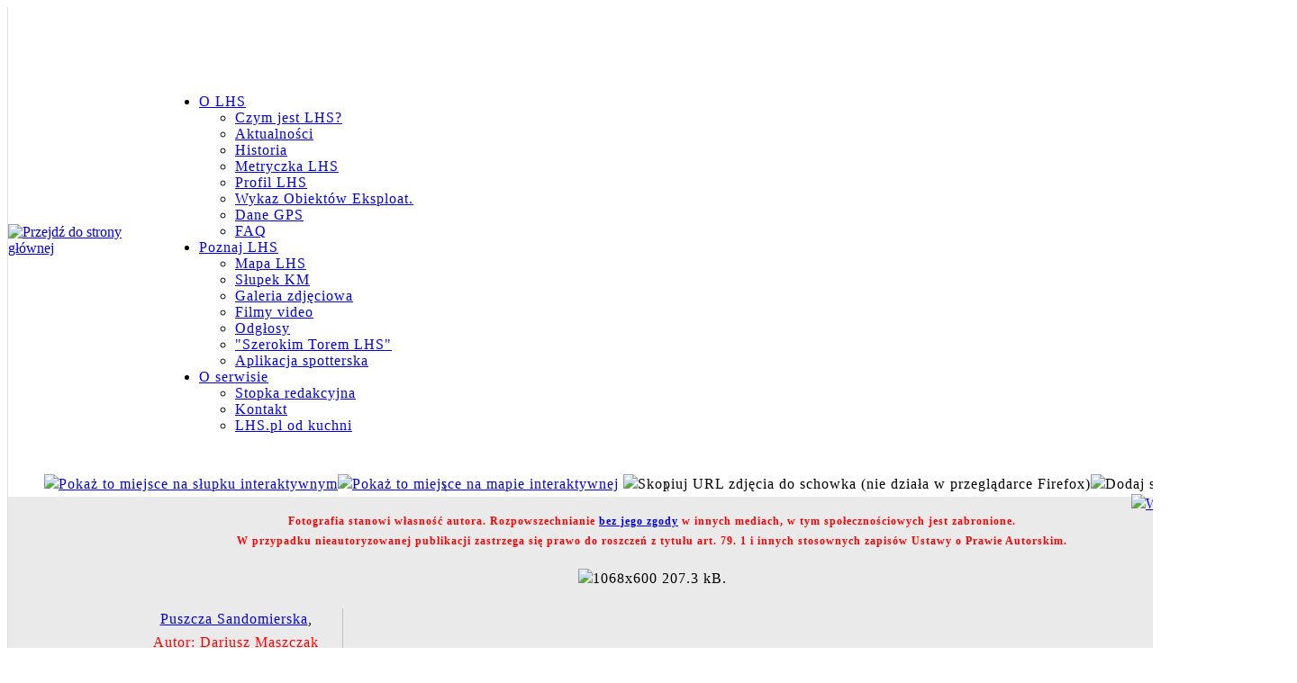

--- FILE ---
content_type: text/html; charset=iso-8859-2
request_url: http://www.lhs.pl/zdjecia/D.Maszczak.IMG_8841
body_size: 3740
content:
<?xml version="1.0" encoding="iso-8859-2"?>
<!DOCTYPE html PUBLIC "-//W3C//DTD XHTML 1.0 Transitional//EN" "http://www.w3.org/TR/xhtml1/DTD/xhtml1-transitional.dtd">
<html xmlns="http://www.w3.org/1999/xhtml" xml:lang="pl" lang="pl">
<head>
 <title>LHS.pl &bull; Galeria Fotograficzna &rsaquo; D.Maszczak.IMG_8841</title>
 <meta http-equiv="Content-Type" content="text/html; charset=iso-8859-2" />
 <meta name="author" content="Tomasz Ciemnoczułowski" />
 <meta name="Language" content="pl" />
 <meta name="viewport" content="width=device-width, initial-scale=1" />
 <meta name="robots" content="index, follow" />
 <link rel="icon" type="image/png" href="/img/icons/st44.png" />
 <link rel="shortcut icon" href="/img/icons/st44.ico" type="image/x-icon" />
 <!-- <?xml-stylesheet type="text/css" href="/include/lhs.css"?> -->

 <script language="javascript" src="/include/dhtml.js" type="text/javascript"></script>
 <link rel="stylesheet" type="text/css" href="/include/lhs.css" />
 <link rel="stylesheet" media="all" type="text/css" href="/include/dropdown.css" />
 <!--[if lte IE 6]>	
	<link rel="stylesheet" media="all" type="text/css" href="/include/dropdown_ie.css" />
 <![endif]-->

 


</head>

<body xml:lang="pl">


<div align="center" style="vertical-align: middle;">

<table style="border-top: none; width: 87%; margin: 0px; padding: 0px;" align="center" cellspacing="0" cellpadding="0">
<tr>
 <td style="vertical-align: top; height: 100px;">

<!-- Menu -->

<table style="width: 100%; margin: 0px; padding: 0px;" cellpadding="0" cellspacing="0">
<tr>
 <td style="width: 171px; border-left: 1px solid #dedede; margin:0; padding:0;" rowspan="3"><div style="width: 171px;">
<a href="/" title="Przejdź do strony głównej..." class="noBg"><img src="/img/menu/top_logo.gif" alt="Przejdź do strony głównej" align="top" style="border: none;" /></a></div></td>
 <td style="width: 976px; height: 72px; background-position: bottom center; background-image: url('/img/menu/top_titlebar.gif'); background-repeat: repeat-x;"><img src="/img/menu/top_image.jpg" border="0" alt=""/></td>
 <td style="border-right: 1px solid gray; height: 72px; background-position: bottom center; background-image: url('/img/menu/top_titlebar.gif'); background-repeat: repeat-x; text-align: right;">
 <h1>
  Zdjęcia </h1>
 </td>
</tr>

<tr>
 <td style="height: 20px; background-image: url('/img/menu/mid_restbar.gif'); background-repeat: repeat-x; vertical-align: top; border-right: 1px solid #dedede; letter-spacing: 1px; !important;" colspan="2"><div 
 class="menu" style="border-left:1px solid #fff;">
	<ul>
		<li><a class="hide" href="#url">O LHS</a>

		<!--[if lte IE 6]>
		<a href="#url">O LHS
		<table><tr><td>
		<![endif]-->

	<ul>
		<li><a href="http://www.lhs.pl/info/LHS" title="">Czym jest LHS?</a></li>
		<li><a href="http://www.lhs.pl/conowego.lhs" title="">Aktualności</a></li>
		<li><a href="http://www.lhs.pl/info/historia" title="">Historia</a></li>
		<li><a href="http://www.lhs.pl/info/metryczka" title="">Metryczka LHS</a></li>
		<li><a href="http://www.lhs.pl/info/profil" title="">Profil LHS</a></li>
		<li><a href="http://www.lhs.pl/info/woe" title="">Wykaz Obiektów Eksploat.</a></li>
		<li><a href="http://www.lhs.pl/info/gps" title="">Dane GPS</a></li>
		<li><a href="http://www.lhs.pl/faq/" title="">FAQ</a></li>
	</ul>


	<!--[if lte IE 6]>
		</td></tr></table>
		</a>
	<![endif]-->
	</li>


	<li><a class="hide" href="#url">Poznaj LHS</a>
		<!--[if lte IE 6]>
			<a href="#url">Poznaj LHS
			<table><tr><td>
		<![endif]-->

	<ul>
		<li><a href="http://www.lhs.pl/mapa/index.lhs">Mapa LHS</a></li>
		<li><a href="http://km.lhs.pl/">Słupek KM</a></li>
		<li><a href="http://www.lhs.pl/galeria/">Galeria zdjęciowa</a></li>
		<li><a href="http://www.lhs.pl/info/video">Filmy video</a></li>
		<li><a href="http://www.lhs.pl/dzwieki/">Odgłosy</a></li>
		<li><a href="http://www.lhs.pl/info/st">&quot;Szerokim Torem LHS&quot;</a></li>
                <li><a href="http://www.lhs.pl/LHSMilepost/">Aplikacja spotterska</a></li>

	</ul>

	<!--[if lte IE 6]>
		</td></tr></table>
		</a>
	<![endif]-->
	</li>


	<li><a class="hide" href="#url">O serwisie</a>
		<!--[if lte IE 6]>
			<a href="#url">O serwisie
			<table><tr><td>
		<![endif]-->

	<ul>
		<li><a href="http://www.lhs.pl/info/redakcja" title="">Stopka redakcyjna</a></li>
		<li><a href="http://www.lhs.pl/info/kontakt" title="">Kontakt</a></li>
		<li><a href="http://www.lhs.pl/info/inne_strony" title="">LHS.pl od kuchni</a></li>
	</ul>

	<!--[if lte IE 6]>
		</td></tr></table>
		</a>
	<![endif]-->

   </li>
  </ul></div>
 </td>
</tr>


<tr>
 <td style="width: 493px; background-image: url('/img/menu/bottom_restbar.gif'); background-repeat: repeat-x; background-color: white;">&nbsp;</td>
 <td style="height: 29px; background-image: url('/img/menu/bottom_restbar.gif'); background-repeat: repeat-x; background-color: white;  border-right: 1px solid #dedede;" align="right">
    <div style="width: 100px; vertical-align: top; font-family: tahoma, verdana, arial; font-size: 7pt; 
    text-align: right; color: silver;">
     2026-01-24 &nbsp;</div>
 </td>
</tr>

</table>

<!-- End of menu -->

</td>
</tr>

<tr>
 <td align="center" valign="middle" style="background-color: white; border-left: 1px solid #dedede; border-right: 1px solid #dedede; letter-spacing: 1px; line-height: 22px; 

background-image: url('/img/logos/LHSpl_background.gif'); background-position:top center; background-repeat: repeat-y; 
">

<div style="height: 3px; padding-right: 10px; text-align: right;">    <a href="http://km.lhs.pl/LHS/s/173.5"><img src="/img/buttons/b_isk.gif" name="/img/buttons/a_isk.gif" style="position: relative; border: none;" title="Pokaż to miejsce na słupku interaktywnym" /></a><a href="http://maps.google.com/maps?f=q&source=s_q&hl=pl&q=50.40872500,21.87508889&z=13&ll=,21.87508889&z=13&lci=com.panoramio.all,com.youtube.all,org.wikipedia.pl&t=m"><img src="/img/buttons/b_ia.gif" name="/img/buttons/a_ia.gif" style="position: relative; border: none;" title="Pokaż to miejsce na mapie interaktywnej" /></a>
  <img src="/img/buttons/b_copy.gif" name="/img/buttons/a_copy.gif" style="position: relative;"  title="Skopiuj URL zdjęcia do schowka (nie działa w przeglądarce Firefox)" onClick="javascript: CopyURL()" 
  /><img src="/img/buttons/b_favourites.gif" name="/img/buttons/a_favourites.gif" style="position: relative;"  title="Dodaj stronę do ulubionych" onClick="window.external.AddFavorite('http://lhs.pl/zdjecia/D.Maszczak.IMG_8841', 'LHS.pl: Galeria Fotograficzna &rsaquo; D.Maszczak.IMG_8841')" 
  /><a href="/wydrukuj/D.Maszczak.IMG_8841"><img src="/img/buttons/b_print.gif" name="/img/buttons/a_print.gif" style="position: relative; border: none;"  title="Wydrukuj to zdjęcie" /></a>
  <a href="https://intranet.lhs.pl/cms/edit.photo.lhs?id=D.Maszczak.IMG_8841"><img src="/img/cols/tr.gif" height="6" width="6" hspace="3" vspace="2" border="0" alt="" /></a>


</div>

<div class="galTopBar" id="galTopBar">


&nbsp; &nbsp; <a href="javascript:history.back()" style="color: #ffffff;">&laquo; WSTECZ</a> &nbsp; <img src="/img/cols/white.gif" height="6" width="6" hspace="3" vspace="2" border="0" alt="" /> &nbsp; <a href="/" style="color: #ffffff;">LHS.pl</a> \  <a href="/zdjecia/" style="color: #ffffff;">GALERIA FOTOGRAFICZNA</a> \ <a href="/galeria/20110411-Wiadukty/1/natural" style="color: #ffffff;"> Rozbiórka niedokończonych wiaduktów na Podkarpaciu</a>


</div>

<div style="background-color: #eaeaea; text-align: center;">


<div style="color: #F00; font-size: 9pt; font-weight: bold; text-align: center; padding-top: 16px;">Fotografia stanowi własność autora. 
Rozpowszechnianie <a href="http://lhs.pl/info/zastrzezenia_prawne#copyright">bez jego zgody</a> w innych mediach, w tym społecznościowych jest zabronione.</br>
W przypadku nieautoryzowanej publikacji zastrzega się prawo do roszczeń z tytułu art. 79. 1 i innych stosownych zapisów Ustawy o Prawie Autorskim.</div>
                  <div id="IimageContainer">
                      <img id="IlightboxImage" src="/pictures/2011/D.Maszczak.IMG_8841.jpg" border=1 alt="1068x600 207.3 kB." style="margin: 20px; border: none;" width=\"1068\" height=\"600\" usemap="#Imgmap" />
			<map name="Imgmap">
			  <area shape="rect" coords="0,0,434,600" href="" alt="Poprzednie zdjęcie" id="IprevLink" />
			  <area shape="rect" coords="634,0,1068,600" href="" alt="Następne zdjęcie" id="InextLink" />
			</map>
                  </div>

<div style="width: 1280px; padding-left: 150px;">
<table style="text-align: center; margin-bottom: 0px; padding-bottom: 20px;">
<tr>
  <td style="padding-right: 16px; width: 200px;"><a href="http://www.puszczasandomierska.lasy.gov.pl/" target="_new">Puszcza Sandomierska</a>, <br/></td>
  <td rowspan="2" style="border-left: 1px solid silver; padding-left: 24px; text-align: left; vertical-align: middle;">
</td>
</tr>

<tr>
  <td style="padding-right: 16px;"><span style="color: red;">Autor: Dariusz Maszczak</span><br/>  </td>
</tr>
</table>
</div></div><!-- <td style="height: 30px; background-color: white; border-left: 1px solid #dedede; border-right: 1px solid #dedede;"> -->
  <div style="text-align: center; color: silver; letter-spacing: 1px; line-height: 22px; width: 600px; margin-left:auto:margin-right:auto; display: inline;">
        <img src="/img/cols/silver.gif" alt="----------------------------------------" style="width: 100%; margin-top: 0px; margin-bottom: 0px; height: 1px;" /><br />
        <div style="padding: 2px;"><a href="/">Strona główna</a> | <a href="http://lhs.pl/conowego.lhs">Aktualności</a> | <a href="http://lhs.pl/szukaj.lhs">Szukaj</a> | <a href="http://lhs.pl/info/zastrzezenia_prawne">Zastrzeżenia prawne</a> | <a href="http://lhs.pl/info/kontakt">Kontakt</a> | <a
href="http://lhs.pl/info/redakcja">O serwisie</a> | <a href="http://lhs.pl/lhs.rss">RSS</a>
  </div>
</div>


</td>
</tr>

<tr>
<!--
  <td style="background-color: gray;  color: white; text-align: center; height: 20px;
  border-right: 1px solid gray; border-bottom: 1px solid #666666;">
-->
  <td style="background-color: #225ea0;  color: white; text-align: center; height: 20px;
  border-right: 1px solid gray; border-bottom: 1px solid #666666;">
          &copy; <a href="/info/redakcja" style="color: white;">LHS.pl</a> 1998-2026</td></tr>
<tr><td style="border-right: none; border-bottom: none; background:url('/img/menu/gradient_bottom.gif'); background-repeat: repeat-x;">
&nbsp;
</td></tr>
</table>
</div>

<div style="position: relative; top: -15px; text-align: center; padding-top: 3px; color: lightgray; line-height: 12px; font-size: 9pt;">
<span style="color: #FF4500; font-weight: bold;">NINIEJSZY SERWIS INTERNETOWY MA CHARAKTER INFORMACYJNY I NIE JEST ZWIĄZANY Z ŻADNYM PODMIOTEM ZARZĄDZAJĄCYM I/LUB ŚWIADCZĄCYM PRZEWOZY PO LINII KOLEJOWEJ NR 65 (LHS).</span>
<br/>NIE GROMADZIMY DANYCH NA TWÓJ TEMAT - SERWIS NIE KORZYSTA Z MECHANIZMU tzw. CIASTECZEK (COOKIES).
 

<span style="position: absolute; right: 5px; color: gray; line-height: 12px;">   <small>Broadworks Engine v. 1.05</small><br />
</span>
</div>

</body>
</html>

